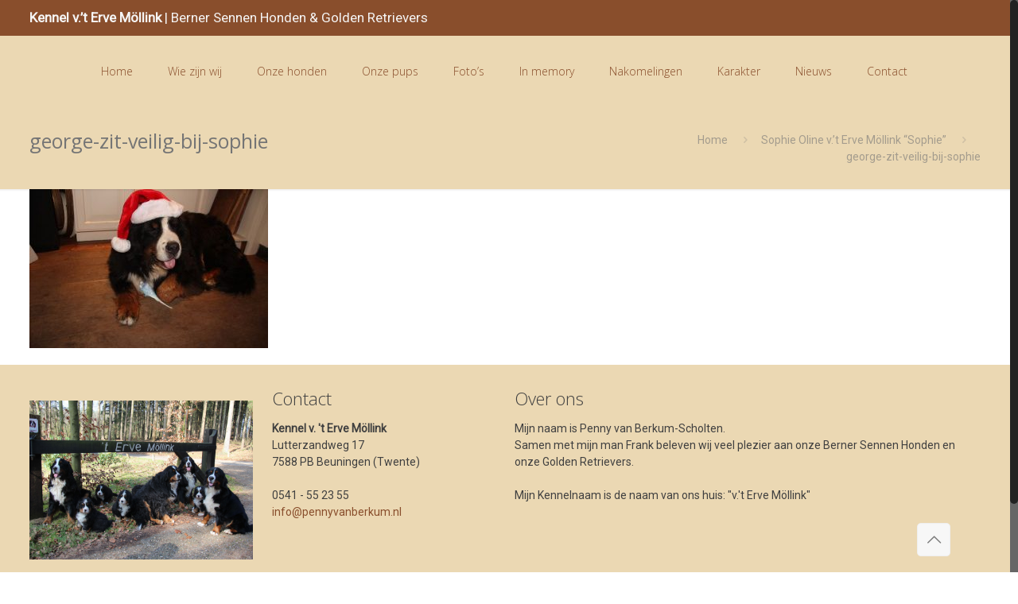

--- FILE ---
content_type: application/javascript
request_url: https://pennyvanberkum.nl/template/js/menu.js?ver=16.7
body_size: 691
content:
/**
 * MuffinMenu 
 * 
 * Horizontal Multilevel Menu with WP MegaMenu Support 
 * 
 * 3.0 | Muffin Group
 */

(function( $ ){
	"use strict";
	
	$.fn.mfnMenu = function( options ){

		var menu = $(this);
		
		var defaults = {
			addLast		: false,
			arrows      : false,
			delay       : 100,
			hoverClass  : 'hover',
			mobileInit	: 768,
			responsive	: true
		};
		options = $.extend( defaults, options );
		
		
		var init = function(){
			
			// add '.submenu' class
			$( 'li:has(ul)', menu ).addClass( 'submenu' );
			
			// append mobile toggle button
			$( 'li:has(ul)', menu ).append( '<span class="menu-toggle"></span>' );
			
			// add '.mfn-megamenu-parent' class
			menu.children( 'li:has( ul.mfn-megamenu )' ).addClass( 'mfn-megamenu-parent' );	
			
			// add '.last-item' class
			$( '.submenu ul li:last-child', menu ).addClass( 'last-item' );
			
			// add '.last' class
			if( options.addLast ) {
				$( '> li:last-child', menu ).addClass( 'last' )
					.prev().addClass( 'last' );
			}
			
			// appand submenu arrows
			if( options.arrows ) {
				$( 'li ul li:has(ul) > a', menu ).append( '<i class="menu-arrow icon-right-open"></i>' );
			}

		};
		
		
		var doMenu = function(){

			if( ( $(window).width() >= options.mobileInit ) || ( ! options.responsive ) ){
				
				// desktop --------------------------------

				$( '> li, ul:not(.mfn-megamenu) li', menu ).hover(function() {
					
					$(this).stop(true,true).addClass( options.hoverClass );
					
					$(this).children( 'ul' ).stop(true,true).fadeIn( options.delay );
					
					
				}, function(){
					
					$(this).stop(true,true).removeClass( options.hoverClass );
					
					$(this).children( 'ul' ).stop(true,true).fadeOut( options.delay );	
					
				});
				
			} else {

				// mobile ---------------------------------
				
				$( 'li', menu ).unbind('hover');
				
				$( 'li > .menu-toggle', menu ).off('click').on('click', function(){
	
					var el = $(this).closest('li');
					
					if( el.hasClass( options.hoverClass ) ){
	
						el.removeClass( options.hoverClass )
							.children('ul').stop(true,true).fadeOut( options.delay );			
						
					} else {
		
						el.addClass( options.hoverClass )
							.children('ul').stop(true,true).fadeIn( options.delay );	
	
					}
					
				});
				
			}
			
		};
		

		$(window).bind( 'resize', doMenu );
		
		var __constructor = function(){
			init();
			doMenu();
		};
		
		__constructor();

	};

})(jQuery);